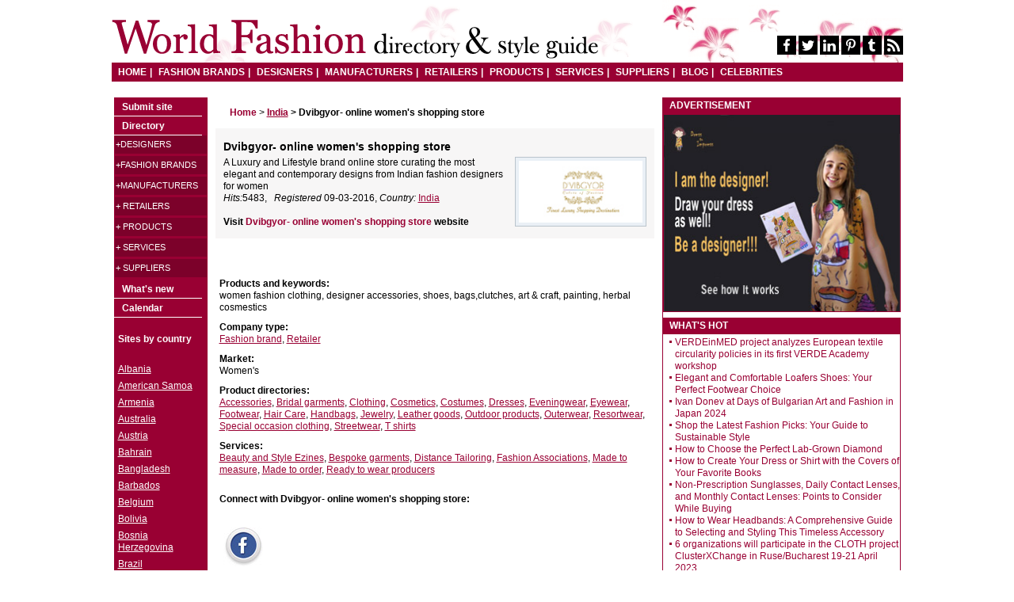

--- FILE ---
content_type: text/html; charset=UTF-8
request_url: https://www.world-fashion.info/firm/6436-Dvibgyor--online-womens-shopping-store
body_size: 8934
content:
<!DOCTYPE html>
<html lang="en">
<head>
<title>Dvibgyor- online women's shopping store</title>
<meta property="og:image" content="https://www.world-fashion.info/test.jpg" /><meta name="viewport" content="width=device-width,initial-scale=1,maximum-scale=1,user-scalable=no" />
<meta http-equiv="content-type" content="text/html;charset=utf-8" />
<meta name="AUTHOR" content="Fashion.bg Ltd." />
<meta name="description" content="World fashion directory profile: A Luxury and Lifestyle brand online store curating the most elegant and contemporary designs from Indian fashion designers for women" />
<meta name="robots" content="index,follow" />
<meta name="page-topic" content="world fashion directory & fashion blog" />
<meta name="rating" content="general" />
<link rel="stylesheet" href="https://www.world-fashion.info/style_new.css" type="text/css" />

<script type="text/javascript">

  var _gaq = _gaq || [];
  _gaq.push(['_setAccount', 'UA-33617443-1']);
  _gaq.push(['_trackPageview']);

  (function() {
    var ga = document.createElement('script'); ga.type = 'text/javascript'; ga.async = true;
    ga.src = ('https:' == document.location.protocol ? 'https://ssl' : 'http://www') + '.google-analytics.com/ga.js';
    var s = document.getElementsByTagName('script')[0]; s.parentNode.insertBefore(ga, s);
  })();

</script>
</head>
<body onload="setMaxLength()"><div id="pagewidth">
	<div id="header">
    <h1><a href="https://www.world-fashion.info/">World Fashion directory &amp; style guide</a></h1>
    <div class="sm-icons">
        <a href="https://www.facebook.com/WorldFashionDirectory" target="_blank"><svg xmlns="https://www.w3.org/2000/svg" width="8" height="16" viewBox="0 0 8 16"><path fill="#FFF" d="M8 .115v2.539H6.546c-1.139 0-1.352.567-1.352 1.384v1.817h2.713l-.361 2.847H5.194V16H2.361V8.702H0V5.855h2.361V3.759C2.361 1.327 3.796 0 5.889 0c1 0 1.861.077 2.111.115z"/></svg></a>
        <a href="https://twitter.com/WorldFashionDir" target="_blank"><svg xmlns="https://www.w3.org/2000/svg" width="16" height="13" viewBox="0 0 16 13"><path fill="#FFF" d="M16 1.544a7.043 7.043 0 0 1-1.645 1.695c.01.143.01.285.01.427 0 4.337-3.299 9.333-9.33 9.333A9.25 9.25 0 0 1 0 11.527c.264.031.518.041.792.041a6.569 6.569 0 0 0 4.071-1.401 3.287 3.287 0 0 1-3.066-2.275c.203.03.407.05.62.05.294 0 .589-.041.863-.112A3.279 3.279 0 0 1 .65 4.611V4.57c.437.244.944.396 1.482.417A3.278 3.278 0 0 1 .67 2.255c0-.61.163-1.168.447-1.656a9.322 9.322 0 0 0 6.761 3.433 3.754 3.754 0 0 1-.081-.751A3.279 3.279 0 0 1 11.076 0a3.27 3.27 0 0 1 2.396 1.036 6.463 6.463 0 0 0 2.081-.792 3.27 3.27 0 0 1-1.441 1.808A6.63 6.63 0 0 0 16 1.544z"/></svg></a>
        <a href="https://www.linkedin.com/company/world-fashion-directory"  target="_blank"><svg xmlns="https://www.w3.org/2000/svg" width="16" height="15" viewBox="0 0 16 15"><path fill="#FFF" d="M3.635 4.874v10.124H.198V4.874h3.437zm.219-3.127c.011.97-.739 1.748-1.938 1.748h-.02C.74 3.495 0 2.717 0 1.747 0 .756.771 0 1.937 0c1.178 0 1.906.756 1.917 1.747zM16 9.196v5.802h-3.427V9.584c0-1.359-.5-2.289-1.74-2.289-.948 0-1.511.623-1.761 1.226-.082.225-.114.521-.114.828V15H5.531c.042-9.175 0-10.125 0-10.125h3.428v1.471h-.021c.448-.694 1.26-1.706 3.115-1.706C14.313 4.64 16 6.091 16 9.196z"/></svg></a>
        <a href="https://www.pinterest.com/fashionsubmit/"  target="_blank"><svg xmlns="https://www.w3.org/2000/svg" width="12" height="16" viewBox="0 0 12 16"><path fill="#FFF" d="M0 5.74C0 2.192 3.169 0 6.375 0 9.318 0 12 2.077 12 5.26c0 2.99-1.491 6.308-4.81 6.308-.788 0-1.781-.404-2.166-1.154-.712 2.894-.656 3.327-2.231 5.539l-.13.047-.085-.096c-.056-.606-.14-1.202-.14-1.808 0-1.961.881-4.798 1.312-6.702-.234-.491-.3-1.087-.3-1.625 0-.971.657-2.202 1.725-2.202.788 0 1.21.615 1.21 1.375 0 1.25-.825 2.423-.825 3.634 0 .827.666 1.403 1.443 1.403 2.157 0 2.822-3.191 2.822-4.894 0-2.279-1.575-3.52-3.703-3.52-2.475 0-4.387 1.828-4.387 4.404 0 1.241.74 1.875.74 2.173 0 .25-.178 1.135-.488 1.135-.046 0-.112-.02-.159-.029C.488 8.835 0 6.999 0 5.74z"/></svg></a>
        <a href="https://worldfashiondir.tumblr.com/" target="_blank"><svg xmlns="https://www.w3.org/2000/svg" width="9" height="16" viewBox="0 0 9 16"><path fill="#FFF" d="M8.247 12.778L9 15.057c-.282.433-1.563.923-2.711.942-3.418.058-4.708-2.48-4.708-4.269V6.5H0V4.433C2.373 3.558 2.947 1.366 3.079.116 3.088.038 3.154 0 3.191 0h2.298v4.077h3.135V6.5H5.479v4.981c0 .673.245 1.605 1.507 1.576.414-.01.97-.135 1.261-.279z"/></svg></a>
        <a href="https://www.world-fashion.info/rss.php"  target="_blank"><svg xmlns="https://www.w3.org/2000/svg" width="16" height="16" viewBox="0 0 16 16"><path fill="#FFF" d="M4.363 13.818a2.183 2.183 0 1 1-4.365-.001 2.183 2.183 0 0 1 4.365.001zm5.818 1.398a.738.738 0 0 1-.193.545.692.692 0 0 1-.534.239H7.92a.718.718 0 0 1-.716-.659A7.27 7.27 0 0 0 .659 8.796.72.72 0 0 1 0 8.08V6.546a.69.69 0 0 1 .239-.534.698.698 0 0 1 .489-.194h.057c2.42.194 4.704 1.25 6.42 2.977a10.21 10.21 0 0 1 2.976 6.421zm5.818.022a.692.692 0 0 1-.205.534.694.694 0 0 1-.523.228h-1.625a.724.724 0 0 1-.727-.682C12.545 8.715 7.284 3.454.682 3.067A.72.72 0 0 1 0 2.352V.727A.69.69 0 0 1 .228.205.702.702 0 0 1 .728 0h.034a15.998 15.998 0 0 1 10.533 4.705 15.985 15.985 0 0 1 4.704 10.533z"/></svg></a></div>
        <button class="nav-toggle"><span></span></button>
<ul id="top_nav">
    <li><a href="https://www.world-fashion.info/index.php">HOME</a></li>
    <li><a href="https://www.world-fashion.info/Fashion-brands/">FASHION BRANDS</a></li>
    <li><a href="https://www.world-fashion.info/Designers/">DESIGNERS</a></li>
    <li><a href="https://www.world-fashion.info/Manufacturers/">MANUFACTURERS</a></li>
    <li><a href="https://www.world-fashion.info/Retailers/">RETAILERS</a></li>
    <li><a href="https://www.world-fashion.info/products.php">PRODUCTS</a></li>
    <li><a href="https://www.world-fashion.info/services.php">SERVICES</a></li>
    <li><a href="https://www.world-fashion.info/suppliers.php">SUPPLIERS</a></li>
    <li><a href="https://www.world-fashion.info/news/">BLOG</a></li>
    <li><a href="https://www.world-fashion.info/celebrities.php">CELEBRITIES</a></li>
</ul></div><!-- top menu -->	<div id="wrapper" class="clearfix">
		
		<div id="twocols" class="clearfix">
			<div id="maincol">

        <p>&nbsp;&nbsp;&nbsp;&nbsp;&nbsp;&nbsp;<a href="../index.php" class = "red_link"><strong>Home</strong></a> &gt; <a href="../countries/India-fashion-directory"><strong>India</strong></a> <strong>&gt; Dvibgyor- online women's shopping store</strong></p>
	

        <div class="grey company clearfix">
            
                    <h1>Dvibgyor- online women's shopping store</h1> 
                <div class="logoframe"><a href="../url.php?u=https://dvibgyor.com&id=6436"  target="_blank"><img src="https://www.world-fashion.info/images/Dvibgyor.jpg" align=right border=0 width=160 height=80 alt="Dvibgyor- online women's shopping store" title="Dvibgyor- online women's shopping store"  /></a></div> 
                
            A Luxury and Lifestyle brand online store curating the most elegant and contemporary designs from Indian fashion designers for women<br /><i>Hits:</i>5483,&nbsp;&nbsp; <i>Registered</i> 09-03-2016, <i>Country:&nbsp;</i><a href="../countries/India-fashion-directory">India</a>&nbsp; <br /><br /><strong>Visit</strong> <a class="red_link" href="https://dvibgyor.com"  target="_blank"  rel="nofollow">Dvibgyor- online women's shopping store </a><strong>website</strong>            </div>
        

            
            <div id="fb-root"></div>
            <script>(function(d, s, id) {
              var js, fjs = d.getElementsByTagName(s)[0];
              if (d.getElementById(id)) return;
              js = d.createElement(s); js.id = id;
              js.src = "//connect.facebook.net/en_EN/all.js#xfbml=1";
              fjs.parentNode.insertBefore(js, fjs);
            }(document, 'script', 'facebook-jssdk'));</script>


            <div class="fb-like" data-href="http://www.world-fashion.info/firm/6436-Dvibgyor--online-womens-shopping-store" data-width="450" data-layout="button_count" data-show-faces="false" data-send="false"></div>

        <table cellpadding="5" cellspacing="0" border="0" style="width: 100%;"><tr><td>
                <tr><td colspan = "2"><strong>Products and keywords:</strong><br />women fashion clothing, designer accessories, shoes, bags,clutches, art &amp; craft, painting, herbal cosmestics</td></tr><tr><td colspan = "2"><strong>Company type:</strong><br /><a href="../Fashion-brands/">Fashion brand</a>, <a href="../Retailers/">Retailer</a></td></tr><tr><td colspan = "2"><strong>Market:</strong><br />Women's</td></tr><tr><td colspan = "2"><strong>Product directories:</strong><br /><a href="../Accessories">Accessories</a>, <a href="../Bridal-garments">Bridal garments</a>, <a href="../Clothing">Clothing</a>, <a href="../Cosmetics">Cosmetics</a>, <a href="../Costumes">Costumes</a>, <a href="../Dresses">Dresses</a>, <a href="../Eveningwear">Eveningwear</a>, <a href="../Eyewear">Eyewear</a>, <a href="../Footwear">Footwear</a>, <a href="../Hair-Care">Hair Care</a>, <a href="../Handbags">Handbags</a>, <a href="../Jewelry">Jewelry</a>, <a href="../Leather-goods">Leather goods</a>, <a href="../Outdoor-products">Outdoor products</a>, <a href="../Outerwear">Outerwear</a>, <a href="../Resortwear">Resortwear</a>, <a href="../Special-occasion-clothing">Special occasion clothing</a>, <a href="../Streetwear">Streetwear</a>, <a href="../T-shirts">T shirts</a></td></tr><tr><td colspan = "2"><strong>Services:</strong><br /><a href="../services/Beauty-and-Style-Ezines">Beauty and Style Ezines</a>, <a href="../services/Bespoke-garments">Bespoke garments</a>, <a href="../services/Distance-Tailoring">Distance Tailoring</a>, <a href="../services/Fashion-Associations">Fashion Associations</a>, <a href="../services/Made-to-measure">Made to measure</a>, <a href="../services/Made-to-order">Made to order</a>, <a href="../services/Ready-to-wear-producers">Ready to wear producers</a></td></tr><tr><td colspan = "2"><p><strong>Connect with Dvibgyor- online women's shopping store:</strong></p></td></tr><tr><td colspan = "2" nowrap><a href="https://www.facebook.com/DVibgyorLifestyle/" target="_blank" "><img src="/icons/facebook.jpg" border=0 alt=Facebook hspace=5 vspace=5 /></a></td></tr>        </table>
		

			<script type="text/javascript"><!--
			google_ad_client = "pub-2528004755218619";
			/* 300x250, created 11/08/10 */
			google_ad_slot = "1143549971";
			google_ad_width = 300;
			google_ad_height = 250;
			//-->
			</script>
			<script type="text/javascript"
			src="https://pagead2.googlesyndication.com/pagead/show_ads.js">
			</script>

	


</div>
			<div id="rightcol" >
	<div class="hot_pop">
		<h6>ADVERTISEMENT</h6>
		<div id="ad_300x250" >
		<a href="https://www.dress-to-impress.com/draw-your-dress-step-by-step-guide" target="_blank"><img src="/images/banner-dti.jpg" alt="Draw your dress" title="Draw your dress" border="1" /></a><!--<br />
		<a href="https://www.whitelabelexpo.com/tracker.asp?code=worldfashionbg" target="_blank"><img src="https://cdn.bgfashion.net/banners/White-Label-Expo-Las-Vegas300x250px.jpg" alt="White Label World Expo Las vegas" title="White Label World Expo Las Vegas" border="1" /></a>-->
		<!--<a href="https://www.whitelabelexpo.co.uk/tracker.asp?code=ptnFashionAssociations" target="_blank" rel="nofollow"><img src="https://cdn.bgfashion.net/banners/wluk_portal_banners_300_250.jpg" alt="White Label World Expo UK" /></a>-->
		</div>
	</div>
			<div class="hot_pop"><h6>WHAT'S HOT</h6>
		
		<ul><li><a href="https://www.world-fashion.info/news/972-VERDEinMED-project-analyzes-European-textile-circularity-policies-VERDE-Academy-workshop">VERDEinMED project analyzes European textile circularity policies in its first VERDE Academy workshop</a><br /></li><li><a href="https://www.world-fashion.info/news/971-_Elegant-and-Comfortable-Loafers-Shoes-Your-Perfect-Footwear-Choice"> Elegant and Comfortable Loafers Shoes: Your Perfect Footwear Choice</a><br /></li><li><a href="https://www.world-fashion.info/news/970-Ivan-Donev-at-Days-of-Bulgarian-Art-and-Fashion-in-Japan_2024">Ivan Donev at Days of Bulgarian Art and Fashion in Japan 2024</a><br /></li><li><a href="https://www.world-fashion.info/news/969-Shop-the-Latest-Fashion-Picks-Your-Guide-to-Sustainable-Style">Shop the Latest Fashion Picks: Your Guide to Sustainable Style</a><br /></li><li><a href="https://www.world-fashion.info/news/968-how-to-choose-the-perfect-lab-grown-diamond">How to Choose the Perfect Lab-Grown Diamond</a><br /></li><li><a href="https://www.world-fashion.info/news/967-How-to-Create-Your-Dress-or-Shirt-with-the-Covers-of-Your-Favorite-Books">How to Create Your Dress or Shirt with the Covers of Your Favorite Books</a><br /></li><li><a href="https://www.world-fashion.info/news/966-Non-Prescription-Sunglasses-Daily-Contact-Lenses-and-Monthly-Contact-Lenses-Points-to-Consider-While-Buying">Non-Prescription Sunglasses, Daily Contact Lenses, and Monthly Contact Lenses: Points to Consider While Buying</a><br /></li><li><a href="https://www.world-fashion.info/news/965-How-to-Wear-Headbands-A-Comprehensive-Guide-to-Selecting-and-Styling-This-Timeless-Accessory">How to Wear Headbands: A Comprehensive Guide to Selecting and Styling This Timeless Accessory</a><br /></li><li><a href="https://www.world-fashion.info/news/964-cluster-exchange-Ruse-Bucharest">6 organizations will participate in the CLOTH project ClusterXChange in Ruse/Bucharest 19-21 April 2023</a><br /></li><li><a href="https://www.world-fashion.info/news/963-Site-for-quality-womens-underwear-at-low-prices">Site for quality women's underwear at low prices</a><br /></li><li><a href="https://cleaning-ironing-services-london.co.uk/Cinderella-Kingston-Cleaners.php" target="_blank">Kingston cleaners</a></li>		
		<li><a href="https://www.bgfashion.net/most-stylish-men/" target="_blank">Most Stylish Men</a></li>
		<li><a href="https://made-to-measure-suits.bgfashion.net/Ethical-Fashion/79">Ethical Fashion</a></li>
		<li><a href="https://www.bgfashion.net/directory/menswear/mens-suit-shops.php" target="_blank">Men's suit shops</a></li>
		<li><a href="https://made-to-measure-suits.bgfashion.net/Made-to-measure/60" target="_blank">Custom Men's suits</a></li>
		<li><a href="https://made-to-measure-suits.bgfashion.net/Bespoke-Suits/62" target="_blank">Bespoke Suits</a></li>
		<li><a href="https://www.bgfashion.net/directory/menswear/United-Kingdom/mens-suit-shops.php" target="_blank">Men's suit shops in UK</a></li>
		<li><a href="https://made-to-measure-suits.bgfashion.net/article/16200/52/Which-Beard-Style-Is-Best-For-Your-Face-Shape" target="_blank">Beard Styles</a></li>
		<li><a href="https://made-to-measure-suits.bgfashion.net/article/11969/60/Players-from-Bayern-Munich-wearing-Armani-Made-to-Measure" target="_blank">Custom Armani Suit</a></li>
		<li><a href="https://www.bgfashion.net/directory/menswear/United-States/travelling-tailors.php" target="_blank">Travelling tailors in United States</a></li>
		<li><a href="https://www.bgfashion.net/directory/sourcing/mens-suit-fabrics.php" target="_blank">Men's Suit Fabrics</a></li>
		<li><a href="https://www.onlineshopsdirectory.com" target="_blank">Online shops directory</a></li>
				<li><a href="https://news.bgfashion.net/gallery/1303/83/Savile-Row-Suits" target="_blank">Savile Row Suits</a></li>
				<li><a href="https://made-to-measure-suits.bgfashion.net/article/14024/55/Do-you-know-what-is-boiled-wool" target="_blank">Boiled Wool</a></li>
				<li><a href="https://nixita.eu/" target="_blank">Nixita</a></li>
		</ul><br clear=all />	</div>
		<div class="hot_pop">
		<h6>ADVERTISEMENT</h6>
		<div class="ad_160x600">
			<script type="text/javascript"><!--
			google_ad_client = "ca-pub-2528004755218619";
			/* World-fashion 300x600 */
			google_ad_slot = "6799665590";
			google_ad_width = 300;
			google_ad_height = 600;
			//-->
			</script>
			<script type="text/javascript"
			src="https://pagead2.googlesyndication.com/pagead/show_ads.js">
			</script>
		</div>
	</div>
	<br clear="all" />
	<div class="hot_pop" style="border-bottom: 1px solid #990033;"><h6>MOST POPULAR</h6>
	<ul></ul>
	</div>
</div> <!--right-->		</div> <!--twocols-->
                <div id="leftcol">
	<div id="masterdiv">

		<div class="menutitle"><a href="https://www.world-fashion.info/submit_site.php" class = "white_link">Submit site</a></div>
		<div class="menutitle">Directory</div>
		<div id="AccordionContainer" class="AccordionContainer">					   
			<ul id="navigation-col" class="clearfix">
				<li class="lvl1"><a class="lvl1-h" href="link">+Designers</a><ul><li><a href="https://www.world-fashion.info/category/Womens--Designers" title="Women's fashion">Women's fashion</a></li><li><a href="https://www.world-fashion.info/category/Mens--Designers" title="Men's fashion">Men's fashion</a></li><li><a href="https://www.world-fashion.info/category/Chilldrens--Designers" title="Chilldren's fashion">Chilldren's fashion</a></li><li><a href="https://www.world-fashion.info/category/Unisex--Designers" title="Unisex fashion">Unisex fashion</a></li></ul></li><li class="lvl1"><a class="lvl1-h" href="link">+Fashion brands</a><ul><li><a href="https://www.world-fashion.info/category/Womens--Fashion-brands" title="Women's fashion">Women's fashion</a></li><li><a href="https://www.world-fashion.info/category/Mens--Fashion-brands" title="Men's fashion">Men's fashion</a></li><li><a href="https://www.world-fashion.info/category/Chilldrens--Fashion-brands" title="Chilldren's fashion">Chilldren's fashion</a></li><li><a href="https://www.world-fashion.info/category/Unisex--Fashion-brands" title="Unisex fashion">Unisex fashion</a></li></ul></li><li class="lvl1"><a class="lvl1-h" href="link">+Manufacturers</a><ul><li><a href="https://www.world-fashion.info/category/Womens--Manufacturers" title="Women's fashion">Women's fashion</a></li><li><a href="https://www.world-fashion.info/category/Mens--Manufacturers" title="Men's fashion">Men's fashion</a></li><li><a href="https://www.world-fashion.info/category/Chilldrens--Manufacturers" title="Chilldren's fashion">Chilldren's fashion</a></li><li><a href="https://www.world-fashion.info/category/Unisex--Manufacturers" title="Unisex fashion">Unisex fashion</a></li></ul></li>						<li class="lvl1"><a class="lvl1-h" href="link">+ Retailers</a>
							<ul>
								<li><a href="https://www.world-fashion.info/category/Womens--Retailers" title ="Women's fashion">Women's fashion</a></li>
								<li><a href="https://www.world-fashion.info/category/Mens--Retailers" title ="Men's fashion">Men's fashion</a></li>
								<li><a href="https://www.world-fashion.info/category/Chilldrens--Retailers" title ="Chilldren's fashion">Chilldren's fashion</a></li>
								<li><a href="https://www.world-fashion.info/category/Unisex--Retailers" title ="Unisex fashion">Unisex fashion</a></li>
							</ul>
						</li>
										<li class="lvl1"><a class="lvl1-h" href="link">+ Products</a>
					<ul>
						<li><a href="https://www.world-fashion.info/Accessories" title="Accessories">Accessories</a></li><li><a href="https://www.world-fashion.info/Activewear" title="Activewear">Activewear</a></li><li><a href="https://www.world-fashion.info/Belts" title="Belts">Belts</a></li><li><a href="https://www.world-fashion.info/Bridal-garments" title="Bridal garments">Bridal garments</a></li><li><a href="https://www.world-fashion.info/Clothing" title="Clothing">Clothing</a></li><li><a href="https://www.world-fashion.info/Cosmetics" title="Cosmetics">Cosmetics</a></li><li><a href="https://www.world-fashion.info/Costumes" title="Costumes">Costumes</a></li><li><a href="https://www.world-fashion.info/Dresses" title="Dresses">Dresses</a></li><li><a href="https://www.world-fashion.info/Eveningwear" title="Eveningwear">Eveningwear</a></li><li><a href="https://www.world-fashion.info/Eyewear" title="Eyewear">Eyewear</a></li><li><a href="https://www.world-fashion.info/Footwear" title="Footwear">Footwear</a></li><li><a href="https://www.world-fashion.info/Gloves" title="Gloves">Gloves</a></li><li><a href="https://www.world-fashion.info/Hair-Care" title="Hair Care">Hair Care</a></li><li><a href="https://www.world-fashion.info/Handbags" title="Handbags">Handbags</a></li><li><a href="https://www.world-fashion.info/Hands-and-Nails" title="Hands and Nails">Hands and Nails</a></li><li><a href="https://www.world-fashion.info/Hats" title="Hats">Hats</a></li><li><a href="https://www.world-fashion.info/Hosiery" title="Hosiery">Hosiery</a></li><li><a href="https://www.world-fashion.info/Intimate-apparel" title="Intimate apparel">Intimate apparel</a></li><li><a href="https://www.world-fashion.info/Jeans" title="Jeans">Jeans</a></li><li><a href="https://www.world-fashion.info/Jewelry" title="Jewelry">Jewelry</a></li><li><a href="https://www.world-fashion.info/Knitwear" title="Knitwear">Knitwear</a></li><li><a href="https://www.world-fashion.info/Leather-goods" title="Leather goods">Leather goods</a></li><li><a href="https://www.world-fashion.info/Lingerie" title="Lingerie">Lingerie</a></li><li><a href="https://www.world-fashion.info/Maternity-clothing" title="Maternity clothing">Maternity clothing</a></li><li><a href="https://www.world-fashion.info/Outdoor-products" title="Outdoor products">Outdoor products</a></li><li><a href="https://www.world-fashion.info/Outerwear" title="Outerwear">Outerwear</a></li><li><a href="https://www.world-fashion.info/Plus-size-clothing" title="Plus size clothing">Plus size clothing</a></li><li><a href="https://www.world-fashion.info/Resortwear" title="Resortwear">Resortwear</a></li><li><a href="https://www.world-fashion.info/Shirts" title="Shirts">Shirts</a></li><li><a href="https://www.world-fashion.info/Special-occasion-clothing" title="Special occasion clothing">Special occasion clothing</a></li><li><a href="https://www.world-fashion.info/Sportswear" title="Sportswear">Sportswear</a></li><li><a href="https://www.world-fashion.info/Streetwear" title="Streetwear">Streetwear</a></li><li><a href="https://www.world-fashion.info/Suits" title="Suits">Suits</a></li><li><a href="https://www.world-fashion.info/Swimwear" title="Swimwear">Swimwear</a></li><li><a href="https://www.world-fashion.info/T-shirts" title="T shirts">T shirts</a></li><li><a href="https://www.world-fashion.info/Underwear" title="Underwear">Underwear</a></li><li><a href="https://www.world-fashion.info/Watches" title="Watches">Watches</a></li><li><a href="https://www.world-fashion.info/Wigs" title="Wigs">Wigs</a></li>					</ul>
				</li>
				<li class="lvl1"><a class="lvl1-h" href="link">+ Services</a>
					<ul>
						<li><a href="https://www.world-fashion.info/services/Advertising-Agencies" title="Advertising Agencies">Advertising Agencies</a></li><li><a href="https://www.world-fashion.info/services/Agents-Sales-Representatives" title="Agents Sales Representatives">Agents Sales Representatives</a></li><li><a href="https://www.world-fashion.info/services/Apparel-Marts" title="Apparel Marts">Apparel Marts</a></li><li><a href="https://www.world-fashion.info/services/Bags-and-Wrap" title="Bags and Wrap">Bags and Wrap</a></li><li><a href="https://www.world-fashion.info/services/Bar-Code-Equipment" title="Bar Code Equipment">Bar Code Equipment</a></li><li><a href="https://www.world-fashion.info/services/Beauty-and-Style-Ezines" title="Beauty and Style Ezines">Beauty and Style Ezines</a></li><li><a href="https://www.world-fashion.info/services/Bespoke-garments" title="Bespoke garments">Bespoke garments</a></li><li><a href="https://www.world-fashion.info/services/Bleachers" title="Bleachers">Bleachers</a></li><li><a href="https://www.world-fashion.info/services/Branch-Unions-and-Chambers" title="Branch Unions and Chambers">Branch Unions and Chambers</a></li><li><a href="https://www.world-fashion.info/services/Build-to-order" title="Build to order">Build to order</a></li><li><a href="https://www.world-fashion.info/services/Buying-Offices" title="Buying Offices">Buying Offices</a></li><li><a href="https://www.world-fashion.info/services/Cad-Cam-Systems" title="Cad Cam Systems">Cad Cam Systems</a></li><li><a href="https://www.world-fashion.info/services/Casting" title="Casting">Casting</a></li><li><a href="https://www.world-fashion.info/services/Catalog-Production" title="Catalog Production">Catalog Production</a></li><li><a href="https://www.world-fashion.info/services/CloseOuts-and-Surplus" title="CloseOuts and Surplus">CloseOuts and Surplus</a></li><li><a href="https://www.world-fashion.info/services/CM-CMT-production" title="CM CMT production">CM CMT production</a></li><li><a href="https://www.world-fashion.info/services/Color-Services" title="Color Services">Color Services</a></li><li><a href="https://www.world-fashion.info/services/Consultants" title="Consultants">Consultants</a></li><li><a href="https://www.world-fashion.info/services/Converters" title="Converters">Converters</a></li><li><a href="https://www.world-fashion.info/services/Custom-Fit" title="Custom Fit">Custom Fit</a></li><li><a href="https://www.world-fashion.info/services/Cutting-&-Slitting" title="Cutting & Slitting">Cutting & Slitting</a></li><li><a href="https://www.world-fashion.info/services/Design-Systems" title="Design Systems">Design Systems</a></li><li><a href="https://www.world-fashion.info/services/Distance-Tailoring" title="Distance Tailoring">Distance Tailoring</a></li><li><a href="https://www.world-fashion.info/services/Distribution" title="Distribution">Distribution</a></li><li><a href="https://www.world-fashion.info/services/Dyers" title="Dyers">Dyers</a></li><li><a href="https://www.world-fashion.info/services/Embroidery" title="Embroidery">Embroidery</a></li><li><a href="https://www.world-fashion.info/services/Employment" title="Employment">Employment</a></li><li><a href="https://www.world-fashion.info/services/Enterprise-Software" title="Enterprise Software">Enterprise Software</a></li><li><a href="https://www.world-fashion.info/services/Factories-Contractors" title="Factories Contractors">Factories Contractors</a></li><li><a href="https://www.world-fashion.info/services/Factors" title="Factors">Factors</a></li><li><a href="https://www.world-fashion.info/services/Fashion-Associations" title="Fashion Associations">Fashion Associations</a></li><li><a href="https://www.world-fashion.info/services/Fashion-Blogs" title="Fashion Blogs">Fashion Blogs</a></li><li><a href="https://www.world-fashion.info/services/Fashion-magazines" title="Fashion magazines">Fashion magazines</a></li><li><a href="https://www.world-fashion.info/services/Fashion-Schools" title="Fashion Schools">Fashion Schools</a></li><li><a href="https://www.world-fashion.info/services/Fibers" title="Fibers">Fibers</a></li><li><a href="https://www.world-fashion.info/services/Financial-Services" title="Financial Services">Financial Services</a></li><li><a href="https://www.world-fashion.info/services/Finishing" title="Finishing">Finishing</a></li><li><a href="https://www.world-fashion.info/services/Forecasting-&-Trends" title="Forecasting & Trends">Forecasting & Trends</a></li><li><a href="https://www.world-fashion.info/services/Fragrances" title="Fragrances">Fragrances</a></li><li><a href="https://www.world-fashion.info/services/Freight-Forwarders" title="Freight Forwarders">Freight Forwarders</a></li><li><a href="https://www.world-fashion.info/services/Grading-&-Marking" title="Grading & Marking">Grading & Marking</a></li><li><a href="https://www.world-fashion.info/services/Haute-couture" title="Haute couture">Haute couture</a></li><li><a href="https://www.world-fashion.info/services/Illustrators" title="Illustrators">Illustrators</a></li><li><a href="https://www.world-fashion.info/services/Inspection-and-Testing" title="Inspection and Testing">Inspection and Testing</a></li><li><a href="https://www.world-fashion.info/services/Knit-Contractors" title="Knit Contractors">Knit Contractors</a></li><li><a href="https://www.world-fashion.info/services/Labels-and-Hangtags" title="Labels and Hangtags">Labels and Hangtags</a></li><li><a href="https://www.world-fashion.info/services/Laminating" title="Laminating">Laminating</a></li><li><a href="https://www.world-fashion.info/services/Local-Tailoring" title="Local Tailoring">Local Tailoring</a></li><li><a href="https://www.world-fashion.info/services/Machinery" title="Machinery">Machinery</a></li><li><a href="https://www.world-fashion.info/services/Made-to-measure" title="Made to measure">Made to measure</a></li><li><a href="https://www.world-fashion.info/services/Made-to-order" title="Made to order">Made to order</a></li><li><a href="https://www.world-fashion.info/services/Magazines" title="Magazines">Magazines</a></li><li><a href="https://www.world-fashion.info/services/Mass-production" title="Mass production">Mass production</a></li><li><a href="https://www.world-fashion.info/services/Model-agencies" title="Model agencies">Model agencies</a></li><li><a href="https://www.world-fashion.info/services/Pattern-Companies" title="Pattern Companies">Pattern Companies</a></li><li><a href="https://www.world-fashion.info/services/Patternmaking" title="Patternmaking">Patternmaking</a></li><li><a href="https://www.world-fashion.info/services/Photographers" title="Photographers">Photographers</a></li><li><a href="https://www.world-fashion.info/services/Pleating" title="Pleating">Pleating</a></li><li><a href="https://www.world-fashion.info/services/Public-Relations" title="Public Relations">Public Relations</a></li><li><a href="https://www.world-fashion.info/services/Quilting" title="Quilting">Quilting</a></li><li><a href="https://www.world-fashion.info/services/Ready-to-wear-producers" title="Ready to wear producers">Ready to wear producers</a></li><li><a href="https://www.world-fashion.info/services/Sample-Sales" title="Sample Sales">Sample Sales</a></li><li><a href="https://www.world-fashion.info/services/Security-Equipment" title="Security Equipment">Security Equipment</a></li><li><a href="https://www.world-fashion.info/services/Show-Production" title="Show Production">Show Production</a></li><li><a href="https://www.world-fashion.info/services/Stylists" title="Stylists">Stylists</a></li><li><a href="https://www.world-fashion.info/services/Textile-Mills" title="Textile Mills">Textile Mills</a></li><li><a href="https://www.world-fashion.info/services/Trade-Offices" title="Trade Offices">Trade Offices</a></li><li><a href="https://www.world-fashion.info/services/Traveling-Tailor" title="Traveling Tailor">Traveling Tailor</a></li><li><a href="https://www.world-fashion.info/services/Trim-Contractors" title="Trim Contractors">Trim Contractors</a></li><li><a href="https://www.world-fashion.info/services/Warehousing" title="Warehousing">Warehousing</a></li><li><a href="https://www.world-fashion.info/services/Wedding-Planning" title="Wedding Planning">Wedding Planning</a></li>					</ul>
				</li>
				<li class="lvl1"><a class="lvl1-h" href="link">+  Suppliers</a>
					<ul>
						<li><a href="https://www.world-fashion.info/suppliers/Acetate" title="Acetate">Acetate</a></li><li><a href="https://www.world-fashion.info/suppliers/Appliques" title="Appliques">Appliques</a></li><li><a href="https://www.world-fashion.info/suppliers/Beads-&-Pearls" title="Beads & Pearls">Beads & Pearls</a></li><li><a href="https://www.world-fashion.info/suppliers/Bindings" title="Bindings">Bindings</a></li><li><a href="https://www.world-fashion.info/suppliers/Boning" title="Boning">Boning</a></li><li><a href="https://www.world-fashion.info/suppliers/Braids" title="Braids">Braids</a></li><li><a href="https://www.world-fashion.info/suppliers/Buckles" title="Buckles">Buckles</a></li><li><a href="https://www.world-fashion.info/suppliers/Buttons" title="Buttons">Buttons</a></li><li><a href="https://www.world-fashion.info/suppliers/Closures" title="Closures">Closures</a></li><li><a href="https://www.world-fashion.info/suppliers/Cord-&-Cordage" title="Cord & Cordage">Cord & Cordage</a></li><li><a href="https://www.world-fashion.info/suppliers/Cotton" title="Cotton">Cotton</a></li><li><a href="https://www.world-fashion.info/suppliers/Cufflinks" title="Cufflinks">Cufflinks</a></li><li><a href="https://www.world-fashion.info/suppliers/Display" title="Display">Display</a></li><li><a href="https://www.world-fashion.info/suppliers/Elastic" title="Elastic">Elastic</a></li><li><a href="https://www.world-fashion.info/suppliers/Fabrics" title="Fabrics">Fabrics</a></li><li><a href="https://www.world-fashion.info/suppliers/Fasteners" title="Fasteners">Fasteners</a></li><li><a href="https://www.world-fashion.info/suppliers/Feathers" title="Feathers">Feathers</a></li><li><a href="https://www.world-fashion.info/suppliers/Findings" title="Findings">Findings</a></li><li><a href="https://www.world-fashion.info/suppliers/Fixtures" title="Fixtures">Fixtures</a></li><li><a href="https://www.world-fashion.info/suppliers/Fringe" title="Fringe">Fringe</a></li><li><a href="https://www.world-fashion.info/suppliers/Handles" title="Handles">Handles</a></li><li><a href="https://www.world-fashion.info/suppliers/Hangers" title="Hangers">Hangers</a></li><li><a href="https://www.world-fashion.info/suppliers/Interfacing" title="Interfacing">Interfacing</a></li><li><a href="https://www.world-fashion.info/suppliers/Knit-Goods-Trimming" title="Knit Goods Trimming">Knit Goods Trimming</a></li><li><a href="https://www.world-fashion.info/suppliers/Lace-Trim" title="Lace Trim">Lace Trim</a></li><li><a href="https://www.world-fashion.info/suppliers/Leather-Trim" title="Leather Trim">Leather Trim</a></li><li><a href="https://www.world-fashion.info/suppliers/Lining" title="Lining">Lining</a></li><li><a href="https://www.world-fashion.info/suppliers/Mannequins" title="Mannequins">Mannequins</a></li><li><a href="https://www.world-fashion.info/suppliers/Nailheads-&-Studs" title="Nailheads & Studs">Nailheads & Studs</a></li><li><a href="https://www.world-fashion.info/suppliers/Pads" title="Pads">Pads</a></li><li><a href="https://www.world-fashion.info/suppliers/Pins-&-Needles" title="Pins & Needles">Pins & Needles</a></li><li><a href="https://www.world-fashion.info/suppliers/Reflective" title="Reflective">Reflective</a></li><li><a href="https://www.world-fashion.info/suppliers/Ribbons" title="Ribbons">Ribbons</a></li><li><a href="https://www.world-fashion.info/suppliers/Sequins" title="Sequins">Sequins</a></li><li><a href="https://www.world-fashion.info/suppliers/Sewing" title="Sewing">Sewing</a></li><li><a href="https://www.world-fashion.info/suppliers/Shoulder" title="Shoulder">Shoulder</a></li><li><a href="https://www.world-fashion.info/suppliers/Silk" title="Silk">Silk</a></li><li><a href="https://www.world-fashion.info/suppliers/Tassels" title="Tassels">Tassels</a></li><li><a href="https://www.world-fashion.info/suppliers/Thread" title="Thread">Thread</a></li><li><a href="https://www.world-fashion.info/suppliers/Velvet" title="Velvet">Velvet</a></li><li><a href="https://www.world-fashion.info/suppliers/Webbing" title="Webbing">Webbing</a></li><li><a href="https://www.world-fashion.info/suppliers/Wool" title="Wool">Wool</a></li><li><a href="https://www.world-fashion.info/suppliers/Zippers" title="Zippers">Zippers</a></li>					</ul>
				</li>
			</ul>
		</div>
		<div class="menutitle"><a href="https://www.world-fashion.info/whats-new.php" class="white_link">What's new</a></div>
		<div class="menutitle"><a href="https://www.world-fashion.info/calendar.php" class="white_link">Calendar</a></div>
		                <div class="countries-wrapper">
                    <h5>Sites by country</h5>
                
		<a href="https://www.world-fashion.info/countries/Albania-fashion-directory" title = "Fashion from Albania">Albania</a><a href="https://www.world-fashion.info/countries/American-Samoa-fashion-directory" title = "Fashion from American Samoa">American Samoa</a><a href="https://www.world-fashion.info/countries/Armenia-fashion-directory" title = "Fashion from Armenia">Armenia</a><a href="https://www.world-fashion.info/countries/Australia-fashion-directory" title = "Fashion from Australia">Australia</a><a href="https://www.world-fashion.info/countries/Austria-fashion-directory" title = "Fashion from Austria">Austria</a><a href="https://www.world-fashion.info/countries/Bahrain-fashion-directory" title = "Fashion from Bahrain">Bahrain</a><a href="https://www.world-fashion.info/countries/Bangladesh-fashion-directory" title = "Fashion from Bangladesh">Bangladesh</a><a href="https://www.world-fashion.info/countries/Barbados-fashion-directory" title = "Fashion from Barbados">Barbados</a><a href="https://www.world-fashion.info/countries/Belgium-fashion-directory" title = "Fashion from Belgium">Belgium</a><a href="https://www.world-fashion.info/countries/Bolivia-fashion-directory" title = "Fashion from Bolivia">Bolivia</a><a href="https://www.world-fashion.info/countries/Bosnia-Herzegovina-fashion-directory" title = "Fashion from Bosnia Herzegovina">Bosnia Herzegovina</a><a href="https://www.world-fashion.info/countries/Brazil-fashion-directory" title = "Fashion from Brazil">Brazil</a><a href="https://www.world-fashion.info/countries/Bulgaria-fashion-directory" title = "Fashion from Bulgaria">Bulgaria</a><a href="https://www.world-fashion.info/countries/Cambodia-fashion-directory" title = "Fashion from Cambodia">Cambodia</a><a href="https://www.world-fashion.info/countries/Canada-fashion-directory" title = "Fashion from Canada">Canada</a><a href="https://www.world-fashion.info/countries/Cayman-Islands-fashion-directory" title = "Fashion from Cayman Islands">Cayman Islands</a><a href="https://www.world-fashion.info/countries/China-fashion-directory" title = "Fashion from China">China</a><a href="https://www.world-fashion.info/countries/Colombia-fashion-directory" title = "Fashion from Colombia">Colombia</a><a href="https://www.world-fashion.info/countries/Croatia-fashion-directory" title = "Fashion from Croatia">Croatia</a><a href="https://www.world-fashion.info/countries/Czech-Republic-fashion-directory" title = "Fashion from Czech Republic">Czech Republic</a><a href="https://www.world-fashion.info/countries/Denmark-fashion-directory" title = "Fashion from Denmark">Denmark</a><a href="https://www.world-fashion.info/countries/Dominican-Republic-fashion-directory" title = "Fashion from Dominican Republic">Dominican Republic</a><a href="https://www.world-fashion.info/countries/Egypt-fashion-directory" title = "Fashion from Egypt">Egypt</a><a href="https://www.world-fashion.info/countries/Estonia-fashion-directory" title = "Fashion from Estonia">Estonia</a><a href="https://www.world-fashion.info/countries/Ethiopia-fashion-directory" title = "Fashion from Ethiopia">Ethiopia</a><a href="https://www.world-fashion.info/countries/France-fashion-directory" title = "Fashion from France">France</a><a href="https://www.world-fashion.info/countries/Georgia-fashion-directory" title = "Fashion from Georgia">Georgia</a><a href="https://www.world-fashion.info/countries/Germany-fashion-directory" title = "Fashion from Germany">Germany</a><a href="https://www.world-fashion.info/countries/Gibraltar-fashion-directory" title = "Fashion from Gibraltar">Gibraltar</a><a href="https://www.world-fashion.info/countries/Greece-fashion-directory" title = "Fashion from Greece">Greece</a><a href="https://www.world-fashion.info/countries/Guatemala-fashion-directory" title = "Fashion from Guatemala">Guatemala</a><a href="https://www.world-fashion.info/countries/Haiti-fashion-directory" title = "Fashion from Haiti">Haiti</a><a href="https://www.world-fashion.info/countries/Hong-Kong-fashion-directory" title = "Fashion from Hong Kong">Hong Kong</a><a href="https://www.world-fashion.info/countries/Hungary-fashion-directory" title = "Fashion from Hungary">Hungary</a><a href="https://www.world-fashion.info/countries/Iceland-fashion-directory" title = "Fashion from Iceland">Iceland</a><a href="https://www.world-fashion.info/countries/India-fashion-directory" title = "Fashion from India">India</a><a href="https://www.world-fashion.info/countries/Indonesia-fashion-directory" title = "Fashion from Indonesia">Indonesia</a><a href="https://www.world-fashion.info/countries/Ireland-fashion-directory" title = "Fashion from Ireland">Ireland</a><a href="https://www.world-fashion.info/countries/Israel-fashion-directory" title = "Fashion from Israel">Israel</a><a href="https://www.world-fashion.info/countries/Italy-fashion-directory" title = "Fashion from Italy">Italy</a><a href="https://www.world-fashion.info/countries/Japan-fashion-directory" title = "Fashion from Japan">Japan</a><a href="https://www.world-fashion.info/countries/Jordan-fashion-directory" title = "Fashion from Jordan">Jordan</a><a href="https://www.world-fashion.info/countries/Kenya-fashion-directory" title = "Fashion from Kenya">Kenya</a><a href="https://www.world-fashion.info/countries/Kuwait-fashion-directory" title = "Fashion from Kuwait">Kuwait</a><a href="https://www.world-fashion.info/countries/Latvia-fashion-directory" title = "Fashion from Latvia">Latvia</a><a href="https://www.world-fashion.info/countries/Lebanon-fashion-directory" title = "Fashion from Lebanon">Lebanon</a><a href="https://www.world-fashion.info/countries/Lithuania-fashion-directory" title = "Fashion from Lithuania">Lithuania</a><a href="https://www.world-fashion.info/countries/Macau-fashion-directory" title = "Fashion from Macau">Macau</a><a href="https://www.world-fashion.info/countries/Macedonia-fashion-directory" title = "Fashion from Macedonia">Macedonia</a><a href="https://www.world-fashion.info/countries/Malaysia-fashion-directory" title = "Fashion from Malaysia">Malaysia</a><a href="https://www.world-fashion.info/countries/Malta-fashion-directory" title = "Fashion from Malta">Malta</a><a href="https://www.world-fashion.info/countries/Morocco-fashion-directory" title = "Fashion from Morocco">Morocco</a><a href="https://www.world-fashion.info/countries/Nepal-fashion-directory" title = "Fashion from Nepal">Nepal</a><a href="https://www.world-fashion.info/countries/Netherlands-fashion-directory" title = "Fashion from Netherlands">Netherlands</a><a href="https://www.world-fashion.info/countries/New-Zealand-fashion-directory" title = "Fashion from New Zealand">New Zealand</a><a href="https://www.world-fashion.info/countries/Nigeria-fashion-directory" title = "Fashion from Nigeria">Nigeria</a><a href="https://www.world-fashion.info/countries/Norway-fashion-directory" title = "Fashion from Norway">Norway</a><a href="https://www.world-fashion.info/countries/Pakistan-fashion-directory" title = "Fashion from Pakistan">Pakistan</a><a href="https://www.world-fashion.info/countries/Peru-fashion-directory" title = "Fashion from Peru">Peru</a><a href="https://www.world-fashion.info/countries/Philippines-fashion-directory" title = "Fashion from Philippines">Philippines</a><a href="https://www.world-fashion.info/countries/Poland-fashion-directory" title = "Fashion from Poland">Poland</a><a href="https://www.world-fashion.info/countries/Portugal-fashion-directory" title = "Fashion from Portugal">Portugal</a><a href="https://www.world-fashion.info/countries/Qatar-fashion-directory" title = "Fashion from Qatar">Qatar</a><a href="https://www.world-fashion.info/countries/Romania-fashion-directory" title = "Fashion from Romania">Romania</a><a href="https://www.world-fashion.info/countries/Russia-fashion-directory" title = "Fashion from Russia">Russia</a><a href="https://www.world-fashion.info/countries/Saudi-Arabia-fashion-directory" title = "Fashion from Saudi Arabia">Saudi Arabia</a><a href="https://www.world-fashion.info/countries/Senegal-fashion-directory" title = "Fashion from Senegal">Senegal</a><a href="https://www.world-fashion.info/countries/Singapore-fashion-directory" title = "Fashion from Singapore">Singapore</a><a href="https://www.world-fashion.info/countries/Slovakia-fashion-directory" title = "Fashion from Slovakia">Slovakia</a><a href="https://www.world-fashion.info/countries/Slovenia-fashion-directory" title = "Fashion from Slovenia">Slovenia</a><a href="https://www.world-fashion.info/countries/South-Africa-fashion-directory" title = "Fashion from South Africa">South Africa</a><a href="https://www.world-fashion.info/countries/South-Korea-fashion-directory" title = "Fashion from South Korea">South Korea</a><a href="https://www.world-fashion.info/countries/Spain-fashion-directory" title = "Fashion from Spain">Spain</a><a href="https://www.world-fashion.info/countries/Sri-Lanka-fashion-directory" title = "Fashion from Sri Lanka">Sri Lanka</a><a href="https://www.world-fashion.info/countries/Switzerland-fashion-directory" title = "Fashion from Switzerland">Switzerland</a><a href="https://www.world-fashion.info/countries/Syria-fashion-directory" title = "Fashion from Syria">Syria</a><a href="https://www.world-fashion.info/countries/Taiwan-fashion-directory" title = "Fashion from Taiwan">Taiwan</a><a href="https://www.world-fashion.info/countries/Thailand-fashion-directory" title = "Fashion from Thailand">Thailand</a><a href="https://www.world-fashion.info/countries/Tunisia-fashion-directory" title = "Fashion from Tunisia">Tunisia</a><a href="https://www.world-fashion.info/countries/Turkey-fashion-directory" title = "Fashion from Turkey">Turkey</a><a href="https://www.world-fashion.info/countries/UAE-fashion-directory" title = "Fashion from UAE">UAE</a><a href="https://www.world-fashion.info/countries/Ukraine-fashion-directory" title = "Fashion from Ukraine">Ukraine</a><a href="https://www.world-fashion.info/countries/United-Kingdom-fashion-directory" title = "Fashion from United Kingdom">United Kingdom</a><a href="https://www.world-fashion.info/countries/United-States-fashion-directory" title = "Fashion from United States">United States</a><a href="https://www.world-fashion.info/countries/US-Minor-Outlying-Islands-fashion-directory" title = "Fashion from US Minor Outlying Islands">US Minor Outlying Islands</a><a href="https://www.world-fashion.info/countries/Vietnam-fashion-directory" title = "Fashion from Vietnam">Vietnam</a><a href="https://www.world-fashion.info/countries/Yugoslavia-fashion-directory" title = "Fashion from Yugoslavia">Yugoslavia</a>		</div>
		
		
		
		
		
	</div>
</div>	</div><!--wrapper-->
</div><!--pagewidth-->
<div id="footer">
Copyright &copy; 2004-2025 <a href="https://www.bgfashion.net">Be Global Fashion Network</a>  All rights reserved. <a href="https://www.world-fashion.info/terms-and-conditions.php">Terms of Use</a> | <a href="https://www.world-fashion.info/about_us.php">About us</a> | <a href="https://www.world-fashion.info/rss.php">RSS</a></div><!-- end footer -->
<link href="https://www.world-fashion.info/js/js-image-slider.css" rel="stylesheet" type="text/css" />
<script src="https://www.world-fashion.info/js/js-image-slider.js" type="text/javascript"></script>
<script type="text/javascript" src="https://www.world-fashion.info/js/jquery.tools.min.js"></script>
<script language="JavaScript" type="text/javascript" src="https://www.world-fashion.info/js/masterdiv.js"></script>
<script language="JavaScript" type="text/javascript" src="https://www.world-fashion.info/js/globals.js"></script>
</body></html>


--- FILE ---
content_type: text/html; charset=utf-8
request_url: https://www.google.com/recaptcha/api2/aframe
body_size: 268
content:
<!DOCTYPE HTML><html><head><meta http-equiv="content-type" content="text/html; charset=UTF-8"></head><body><script nonce="lx1jN0LbUYfeU0fE1qlYLQ">/** Anti-fraud and anti-abuse applications only. See google.com/recaptcha */ try{var clients={'sodar':'https://pagead2.googlesyndication.com/pagead/sodar?'};window.addEventListener("message",function(a){try{if(a.source===window.parent){var b=JSON.parse(a.data);var c=clients[b['id']];if(c){var d=document.createElement('img');d.src=c+b['params']+'&rc='+(localStorage.getItem("rc::a")?sessionStorage.getItem("rc::b"):"");window.document.body.appendChild(d);sessionStorage.setItem("rc::e",parseInt(sessionStorage.getItem("rc::e")||0)+1);localStorage.setItem("rc::h",'1768537521959');}}}catch(b){}});window.parent.postMessage("_grecaptcha_ready", "*");}catch(b){}</script></body></html>